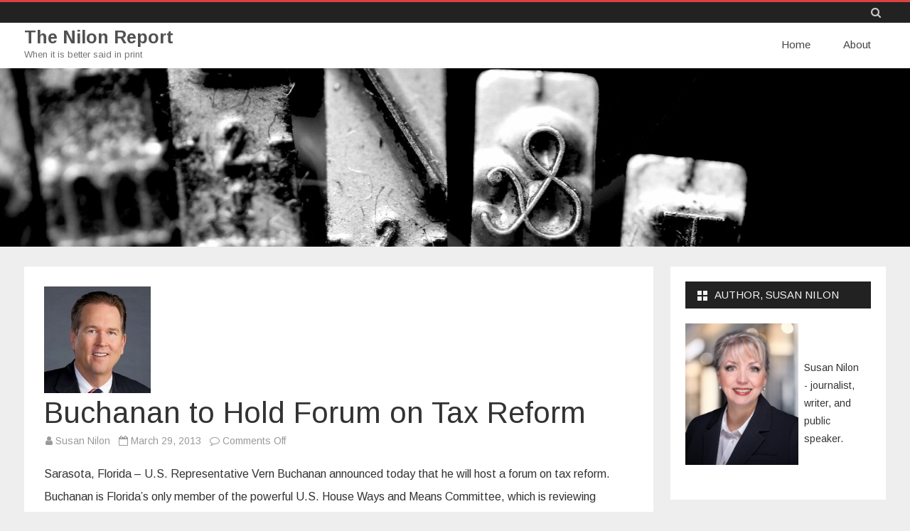

--- FILE ---
content_type: text/html; charset=UTF-8
request_url: https://thenilonreport.com/2013/03/buchanantoholdtaxreform/
body_size: 12727
content:
<!DOCTYPE html>
<html lang="en-US">
<head>
<meta charset="UTF-8" />
<meta name="viewport" content="width=device-width" />
<link rel="profile" href="http://gmpg.org/xfn/11" />
<link rel="pingback" href="https://thenilonreport.com/xmlrpc.php" />

<title>Buchanan to Hold Forum on Tax Reform &#8211; The Nilon Report</title>
<meta name='robots' content='max-image-preview:large' />
	<style>img:is([sizes="auto" i], [sizes^="auto," i]) { contain-intrinsic-size: 3000px 1500px }</style>
	<link rel='dns-prefetch' href='//fonts.googleapis.com' />
<link href='https://fonts.gstatic.com' crossorigin rel='preconnect' />
<link rel="alternate" type="application/rss+xml" title="The Nilon Report &raquo; Feed" href="https://thenilonreport.com/feed/" />
<link rel="alternate" type="application/rss+xml" title="The Nilon Report &raquo; Comments Feed" href="https://thenilonreport.com/comments/feed/" />
<script type="text/javascript">
/* <![CDATA[ */
window._wpemojiSettings = {"baseUrl":"https:\/\/s.w.org\/images\/core\/emoji\/16.0.1\/72x72\/","ext":".png","svgUrl":"https:\/\/s.w.org\/images\/core\/emoji\/16.0.1\/svg\/","svgExt":".svg","source":{"concatemoji":"https:\/\/thenilonreport.com\/wp-includes\/js\/wp-emoji-release.min.js?ver=6.8.2"}};
/*! This file is auto-generated */
!function(s,n){var o,i,e;function c(e){try{var t={supportTests:e,timestamp:(new Date).valueOf()};sessionStorage.setItem(o,JSON.stringify(t))}catch(e){}}function p(e,t,n){e.clearRect(0,0,e.canvas.width,e.canvas.height),e.fillText(t,0,0);var t=new Uint32Array(e.getImageData(0,0,e.canvas.width,e.canvas.height).data),a=(e.clearRect(0,0,e.canvas.width,e.canvas.height),e.fillText(n,0,0),new Uint32Array(e.getImageData(0,0,e.canvas.width,e.canvas.height).data));return t.every(function(e,t){return e===a[t]})}function u(e,t){e.clearRect(0,0,e.canvas.width,e.canvas.height),e.fillText(t,0,0);for(var n=e.getImageData(16,16,1,1),a=0;a<n.data.length;a++)if(0!==n.data[a])return!1;return!0}function f(e,t,n,a){switch(t){case"flag":return n(e,"\ud83c\udff3\ufe0f\u200d\u26a7\ufe0f","\ud83c\udff3\ufe0f\u200b\u26a7\ufe0f")?!1:!n(e,"\ud83c\udde8\ud83c\uddf6","\ud83c\udde8\u200b\ud83c\uddf6")&&!n(e,"\ud83c\udff4\udb40\udc67\udb40\udc62\udb40\udc65\udb40\udc6e\udb40\udc67\udb40\udc7f","\ud83c\udff4\u200b\udb40\udc67\u200b\udb40\udc62\u200b\udb40\udc65\u200b\udb40\udc6e\u200b\udb40\udc67\u200b\udb40\udc7f");case"emoji":return!a(e,"\ud83e\udedf")}return!1}function g(e,t,n,a){var r="undefined"!=typeof WorkerGlobalScope&&self instanceof WorkerGlobalScope?new OffscreenCanvas(300,150):s.createElement("canvas"),o=r.getContext("2d",{willReadFrequently:!0}),i=(o.textBaseline="top",o.font="600 32px Arial",{});return e.forEach(function(e){i[e]=t(o,e,n,a)}),i}function t(e){var t=s.createElement("script");t.src=e,t.defer=!0,s.head.appendChild(t)}"undefined"!=typeof Promise&&(o="wpEmojiSettingsSupports",i=["flag","emoji"],n.supports={everything:!0,everythingExceptFlag:!0},e=new Promise(function(e){s.addEventListener("DOMContentLoaded",e,{once:!0})}),new Promise(function(t){var n=function(){try{var e=JSON.parse(sessionStorage.getItem(o));if("object"==typeof e&&"number"==typeof e.timestamp&&(new Date).valueOf()<e.timestamp+604800&&"object"==typeof e.supportTests)return e.supportTests}catch(e){}return null}();if(!n){if("undefined"!=typeof Worker&&"undefined"!=typeof OffscreenCanvas&&"undefined"!=typeof URL&&URL.createObjectURL&&"undefined"!=typeof Blob)try{var e="postMessage("+g.toString()+"("+[JSON.stringify(i),f.toString(),p.toString(),u.toString()].join(",")+"));",a=new Blob([e],{type:"text/javascript"}),r=new Worker(URL.createObjectURL(a),{name:"wpTestEmojiSupports"});return void(r.onmessage=function(e){c(n=e.data),r.terminate(),t(n)})}catch(e){}c(n=g(i,f,p,u))}t(n)}).then(function(e){for(var t in e)n.supports[t]=e[t],n.supports.everything=n.supports.everything&&n.supports[t],"flag"!==t&&(n.supports.everythingExceptFlag=n.supports.everythingExceptFlag&&n.supports[t]);n.supports.everythingExceptFlag=n.supports.everythingExceptFlag&&!n.supports.flag,n.DOMReady=!1,n.readyCallback=function(){n.DOMReady=!0}}).then(function(){return e}).then(function(){var e;n.supports.everything||(n.readyCallback(),(e=n.source||{}).concatemoji?t(e.concatemoji):e.wpemoji&&e.twemoji&&(t(e.twemoji),t(e.wpemoji)))}))}((window,document),window._wpemojiSettings);
/* ]]> */
</script>
<style id='wp-emoji-styles-inline-css' type='text/css'>

	img.wp-smiley, img.emoji {
		display: inline !important;
		border: none !important;
		box-shadow: none !important;
		height: 1em !important;
		width: 1em !important;
		margin: 0 0.07em !important;
		vertical-align: -0.1em !important;
		background: none !important;
		padding: 0 !important;
	}
</style>
<link rel='stylesheet' id='wp-block-library-css' href='https://thenilonreport.com/wp-includes/css/dist/block-library/style.min.css?ver=6.8.2' type='text/css' media='all' />
<style id='wp-block-library-theme-inline-css' type='text/css'>
.wp-block-audio :where(figcaption){color:#555;font-size:13px;text-align:center}.is-dark-theme .wp-block-audio :where(figcaption){color:#ffffffa6}.wp-block-audio{margin:0 0 1em}.wp-block-code{border:1px solid #ccc;border-radius:4px;font-family:Menlo,Consolas,monaco,monospace;padding:.8em 1em}.wp-block-embed :where(figcaption){color:#555;font-size:13px;text-align:center}.is-dark-theme .wp-block-embed :where(figcaption){color:#ffffffa6}.wp-block-embed{margin:0 0 1em}.blocks-gallery-caption{color:#555;font-size:13px;text-align:center}.is-dark-theme .blocks-gallery-caption{color:#ffffffa6}:root :where(.wp-block-image figcaption){color:#555;font-size:13px;text-align:center}.is-dark-theme :root :where(.wp-block-image figcaption){color:#ffffffa6}.wp-block-image{margin:0 0 1em}.wp-block-pullquote{border-bottom:4px solid;border-top:4px solid;color:currentColor;margin-bottom:1.75em}.wp-block-pullquote cite,.wp-block-pullquote footer,.wp-block-pullquote__citation{color:currentColor;font-size:.8125em;font-style:normal;text-transform:uppercase}.wp-block-quote{border-left:.25em solid;margin:0 0 1.75em;padding-left:1em}.wp-block-quote cite,.wp-block-quote footer{color:currentColor;font-size:.8125em;font-style:normal;position:relative}.wp-block-quote:where(.has-text-align-right){border-left:none;border-right:.25em solid;padding-left:0;padding-right:1em}.wp-block-quote:where(.has-text-align-center){border:none;padding-left:0}.wp-block-quote.is-large,.wp-block-quote.is-style-large,.wp-block-quote:where(.is-style-plain){border:none}.wp-block-search .wp-block-search__label{font-weight:700}.wp-block-search__button{border:1px solid #ccc;padding:.375em .625em}:where(.wp-block-group.has-background){padding:1.25em 2.375em}.wp-block-separator.has-css-opacity{opacity:.4}.wp-block-separator{border:none;border-bottom:2px solid;margin-left:auto;margin-right:auto}.wp-block-separator.has-alpha-channel-opacity{opacity:1}.wp-block-separator:not(.is-style-wide):not(.is-style-dots){width:100px}.wp-block-separator.has-background:not(.is-style-dots){border-bottom:none;height:1px}.wp-block-separator.has-background:not(.is-style-wide):not(.is-style-dots){height:2px}.wp-block-table{margin:0 0 1em}.wp-block-table td,.wp-block-table th{word-break:normal}.wp-block-table :where(figcaption){color:#555;font-size:13px;text-align:center}.is-dark-theme .wp-block-table :where(figcaption){color:#ffffffa6}.wp-block-video :where(figcaption){color:#555;font-size:13px;text-align:center}.is-dark-theme .wp-block-video :where(figcaption){color:#ffffffa6}.wp-block-video{margin:0 0 1em}:root :where(.wp-block-template-part.has-background){margin-bottom:0;margin-top:0;padding:1.25em 2.375em}
</style>
<style id='classic-theme-styles-inline-css' type='text/css'>
/*! This file is auto-generated */
.wp-block-button__link{color:#fff;background-color:#32373c;border-radius:9999px;box-shadow:none;text-decoration:none;padding:calc(.667em + 2px) calc(1.333em + 2px);font-size:1.125em}.wp-block-file__button{background:#32373c;color:#fff;text-decoration:none}
</style>
<style id='global-styles-inline-css' type='text/css'>
:root{--wp--preset--aspect-ratio--square: 1;--wp--preset--aspect-ratio--4-3: 4/3;--wp--preset--aspect-ratio--3-4: 3/4;--wp--preset--aspect-ratio--3-2: 3/2;--wp--preset--aspect-ratio--2-3: 2/3;--wp--preset--aspect-ratio--16-9: 16/9;--wp--preset--aspect-ratio--9-16: 9/16;--wp--preset--color--black: #000000;--wp--preset--color--cyan-bluish-gray: #abb8c3;--wp--preset--color--white: #fff;--wp--preset--color--pale-pink: #f78da7;--wp--preset--color--vivid-red: #cf2e2e;--wp--preset--color--luminous-vivid-orange: #ff6900;--wp--preset--color--luminous-vivid-amber: #fcb900;--wp--preset--color--light-green-cyan: #7bdcb5;--wp--preset--color--vivid-green-cyan: #00d084;--wp--preset--color--pale-cyan-blue: #8ed1fc;--wp--preset--color--vivid-cyan-blue: #0693e3;--wp--preset--color--vivid-purple: #9b51e0;--wp--preset--color--theme-color: #DD4040;--wp--preset--color--dark-gray: #333;--wp--preset--color--medium-gray: #999;--wp--preset--color--light-gray: #f2f2f2;--wp--preset--gradient--vivid-cyan-blue-to-vivid-purple: linear-gradient(135deg,rgba(6,147,227,1) 0%,rgb(155,81,224) 100%);--wp--preset--gradient--light-green-cyan-to-vivid-green-cyan: linear-gradient(135deg,rgb(122,220,180) 0%,rgb(0,208,130) 100%);--wp--preset--gradient--luminous-vivid-amber-to-luminous-vivid-orange: linear-gradient(135deg,rgba(252,185,0,1) 0%,rgba(255,105,0,1) 100%);--wp--preset--gradient--luminous-vivid-orange-to-vivid-red: linear-gradient(135deg,rgba(255,105,0,1) 0%,rgb(207,46,46) 100%);--wp--preset--gradient--very-light-gray-to-cyan-bluish-gray: linear-gradient(135deg,rgb(238,238,238) 0%,rgb(169,184,195) 100%);--wp--preset--gradient--cool-to-warm-spectrum: linear-gradient(135deg,rgb(74,234,220) 0%,rgb(151,120,209) 20%,rgb(207,42,186) 40%,rgb(238,44,130) 60%,rgb(251,105,98) 80%,rgb(254,248,76) 100%);--wp--preset--gradient--blush-light-purple: linear-gradient(135deg,rgb(255,206,236) 0%,rgb(152,150,240) 100%);--wp--preset--gradient--blush-bordeaux: linear-gradient(135deg,rgb(254,205,165) 0%,rgb(254,45,45) 50%,rgb(107,0,62) 100%);--wp--preset--gradient--luminous-dusk: linear-gradient(135deg,rgb(255,203,112) 0%,rgb(199,81,192) 50%,rgb(65,88,208) 100%);--wp--preset--gradient--pale-ocean: linear-gradient(135deg,rgb(255,245,203) 0%,rgb(182,227,212) 50%,rgb(51,167,181) 100%);--wp--preset--gradient--electric-grass: linear-gradient(135deg,rgb(202,248,128) 0%,rgb(113,206,126) 100%);--wp--preset--gradient--midnight: linear-gradient(135deg,rgb(2,3,129) 0%,rgb(40,116,252) 100%);--wp--preset--font-size--small: 12px;--wp--preset--font-size--medium: 20px;--wp--preset--font-size--large: 20px;--wp--preset--font-size--x-large: 42px;--wp--preset--font-size--normal: 16px;--wp--preset--font-size--huge: 24px;--wp--preset--spacing--20: 0.44rem;--wp--preset--spacing--30: 0.67rem;--wp--preset--spacing--40: 1rem;--wp--preset--spacing--50: 1.5rem;--wp--preset--spacing--60: 2.25rem;--wp--preset--spacing--70: 3.38rem;--wp--preset--spacing--80: 5.06rem;--wp--preset--shadow--natural: 6px 6px 9px rgba(0, 0, 0, 0.2);--wp--preset--shadow--deep: 12px 12px 50px rgba(0, 0, 0, 0.4);--wp--preset--shadow--sharp: 6px 6px 0px rgba(0, 0, 0, 0.2);--wp--preset--shadow--outlined: 6px 6px 0px -3px rgba(255, 255, 255, 1), 6px 6px rgba(0, 0, 0, 1);--wp--preset--shadow--crisp: 6px 6px 0px rgba(0, 0, 0, 1);}:where(.is-layout-flex){gap: 0.5em;}:where(.is-layout-grid){gap: 0.5em;}body .is-layout-flex{display: flex;}.is-layout-flex{flex-wrap: wrap;align-items: center;}.is-layout-flex > :is(*, div){margin: 0;}body .is-layout-grid{display: grid;}.is-layout-grid > :is(*, div){margin: 0;}:where(.wp-block-columns.is-layout-flex){gap: 2em;}:where(.wp-block-columns.is-layout-grid){gap: 2em;}:where(.wp-block-post-template.is-layout-flex){gap: 1.25em;}:where(.wp-block-post-template.is-layout-grid){gap: 1.25em;}.has-black-color{color: var(--wp--preset--color--black) !important;}.has-cyan-bluish-gray-color{color: var(--wp--preset--color--cyan-bluish-gray) !important;}.has-white-color{color: var(--wp--preset--color--white) !important;}.has-pale-pink-color{color: var(--wp--preset--color--pale-pink) !important;}.has-vivid-red-color{color: var(--wp--preset--color--vivid-red) !important;}.has-luminous-vivid-orange-color{color: var(--wp--preset--color--luminous-vivid-orange) !important;}.has-luminous-vivid-amber-color{color: var(--wp--preset--color--luminous-vivid-amber) !important;}.has-light-green-cyan-color{color: var(--wp--preset--color--light-green-cyan) !important;}.has-vivid-green-cyan-color{color: var(--wp--preset--color--vivid-green-cyan) !important;}.has-pale-cyan-blue-color{color: var(--wp--preset--color--pale-cyan-blue) !important;}.has-vivid-cyan-blue-color{color: var(--wp--preset--color--vivid-cyan-blue) !important;}.has-vivid-purple-color{color: var(--wp--preset--color--vivid-purple) !important;}.has-black-background-color{background-color: var(--wp--preset--color--black) !important;}.has-cyan-bluish-gray-background-color{background-color: var(--wp--preset--color--cyan-bluish-gray) !important;}.has-white-background-color{background-color: var(--wp--preset--color--white) !important;}.has-pale-pink-background-color{background-color: var(--wp--preset--color--pale-pink) !important;}.has-vivid-red-background-color{background-color: var(--wp--preset--color--vivid-red) !important;}.has-luminous-vivid-orange-background-color{background-color: var(--wp--preset--color--luminous-vivid-orange) !important;}.has-luminous-vivid-amber-background-color{background-color: var(--wp--preset--color--luminous-vivid-amber) !important;}.has-light-green-cyan-background-color{background-color: var(--wp--preset--color--light-green-cyan) !important;}.has-vivid-green-cyan-background-color{background-color: var(--wp--preset--color--vivid-green-cyan) !important;}.has-pale-cyan-blue-background-color{background-color: var(--wp--preset--color--pale-cyan-blue) !important;}.has-vivid-cyan-blue-background-color{background-color: var(--wp--preset--color--vivid-cyan-blue) !important;}.has-vivid-purple-background-color{background-color: var(--wp--preset--color--vivid-purple) !important;}.has-black-border-color{border-color: var(--wp--preset--color--black) !important;}.has-cyan-bluish-gray-border-color{border-color: var(--wp--preset--color--cyan-bluish-gray) !important;}.has-white-border-color{border-color: var(--wp--preset--color--white) !important;}.has-pale-pink-border-color{border-color: var(--wp--preset--color--pale-pink) !important;}.has-vivid-red-border-color{border-color: var(--wp--preset--color--vivid-red) !important;}.has-luminous-vivid-orange-border-color{border-color: var(--wp--preset--color--luminous-vivid-orange) !important;}.has-luminous-vivid-amber-border-color{border-color: var(--wp--preset--color--luminous-vivid-amber) !important;}.has-light-green-cyan-border-color{border-color: var(--wp--preset--color--light-green-cyan) !important;}.has-vivid-green-cyan-border-color{border-color: var(--wp--preset--color--vivid-green-cyan) !important;}.has-pale-cyan-blue-border-color{border-color: var(--wp--preset--color--pale-cyan-blue) !important;}.has-vivid-cyan-blue-border-color{border-color: var(--wp--preset--color--vivid-cyan-blue) !important;}.has-vivid-purple-border-color{border-color: var(--wp--preset--color--vivid-purple) !important;}.has-vivid-cyan-blue-to-vivid-purple-gradient-background{background: var(--wp--preset--gradient--vivid-cyan-blue-to-vivid-purple) !important;}.has-light-green-cyan-to-vivid-green-cyan-gradient-background{background: var(--wp--preset--gradient--light-green-cyan-to-vivid-green-cyan) !important;}.has-luminous-vivid-amber-to-luminous-vivid-orange-gradient-background{background: var(--wp--preset--gradient--luminous-vivid-amber-to-luminous-vivid-orange) !important;}.has-luminous-vivid-orange-to-vivid-red-gradient-background{background: var(--wp--preset--gradient--luminous-vivid-orange-to-vivid-red) !important;}.has-very-light-gray-to-cyan-bluish-gray-gradient-background{background: var(--wp--preset--gradient--very-light-gray-to-cyan-bluish-gray) !important;}.has-cool-to-warm-spectrum-gradient-background{background: var(--wp--preset--gradient--cool-to-warm-spectrum) !important;}.has-blush-light-purple-gradient-background{background: var(--wp--preset--gradient--blush-light-purple) !important;}.has-blush-bordeaux-gradient-background{background: var(--wp--preset--gradient--blush-bordeaux) !important;}.has-luminous-dusk-gradient-background{background: var(--wp--preset--gradient--luminous-dusk) !important;}.has-pale-ocean-gradient-background{background: var(--wp--preset--gradient--pale-ocean) !important;}.has-electric-grass-gradient-background{background: var(--wp--preset--gradient--electric-grass) !important;}.has-midnight-gradient-background{background: var(--wp--preset--gradient--midnight) !important;}.has-small-font-size{font-size: var(--wp--preset--font-size--small) !important;}.has-medium-font-size{font-size: var(--wp--preset--font-size--medium) !important;}.has-large-font-size{font-size: var(--wp--preset--font-size--large) !important;}.has-x-large-font-size{font-size: var(--wp--preset--font-size--x-large) !important;}
:where(.wp-block-post-template.is-layout-flex){gap: 1.25em;}:where(.wp-block-post-template.is-layout-grid){gap: 1.25em;}
:where(.wp-block-columns.is-layout-flex){gap: 2em;}:where(.wp-block-columns.is-layout-grid){gap: 2em;}
:root :where(.wp-block-pullquote){font-size: 1.5em;line-height: 1.6;}
</style>
<link rel='stylesheet' id='salinger-fonts-css' href='https://fonts.googleapis.com/css?family=Arimo:400italic,700italic,400,700&#038;subset=latin,latin-ext' type='text/css' media='all' />
<link rel='stylesheet' id='salinger-style-css' href='https://thenilonreport.com/wp-content/themes/salinger/style.css?ver=1.1.3' type='text/css' media='all' />
<style id='salinger-style-inline-css' type='text/css'>
body.custom-font-enabled {font-family: 'Arimo', Arial, Verdana;}
	      
	.site-header,
	.main-navigation .sub-menu{
		border-top-color:#DD4040;
	}
	.top-bar {
		background-color:#222222;
		color:#cacaca;
	}
	.top-bar a,
	.top-bar .fa-search{
		color: #cacaca;
	}
	a,
	a:hover,
	a:focus,
	.main-navigation .current-menu-item > a,
	.main-navigation li a:hover,
	.site-header h1 a:hover,
	.social-icon-wrapper a:hover,
	.sub-title a:hover,
	.entry-title a:hover,
	.entry-meta a:hover,
	.site-content .nav-single a:hover,
	.comment-content a:visited,
	.comments-area article header a:hover,
	a.comment-reply-link:hover,
	a.comment-edit-link:hover,
	.widget-area .widget a:hover,
	footer[role='contentinfo'] a:hover {
		color: #DD4040;
	}
	button,
	input[type='submit'],
	input[type='button'],
	input[type='reset'],
	.bypostauthor cite span,
	.wrapper-widget-area-footer .widget-title:after,
	.ir-arriba:hover,
	.currenttext,
	.paginacion a:hover,
	.sticky-excerpt-label,
	.read-more-link:hover  {
		background-color:#DD4040;
		color:#ffffff;
	}
	#wp-calendar a{
		font-weight:bold; color: #DD4040;
	}
	.widget .widget-title-tab a.rsswidget{
		color:#ffffff;
	}
	.page-numbers.current,
	.page-numbers:not(.dots):hover,
	.widget-area .widget a.tag-cloud-link:hover,
	.wrapper-widget-area-footer .tag-cloud-link:hover{
		background-color: #DD4040;
		color: #ffffff !important;
	}
	/* Gutenberg */
	.has-theme-color-color,
	.has-salinger-theme-color-color,
	a.has-theme-color-color:hover,
	a.has-salinger-theme-color-color:hover {
		color: #DD4040;
	}
	.has-theme-color-background-color,
	.has-salinger-theme-color-background-color {
		background-color: #DD4040;
	}
</style>
<link rel='stylesheet' id='salinger-block-style-css' href='https://thenilonreport.com/wp-content/themes/salinger/css/blocks.css?ver=1.1.3' type='text/css' media='all' />
<!--[if lt IE 9]>
<link rel='stylesheet' id='salinger-ie-css' href='https://thenilonreport.com/wp-content/themes/salinger/css/ie.css?ver=20121010' type='text/css' media='all' />
<![endif]-->
<link rel='stylesheet' id='dashicons-css' href='https://thenilonreport.com/wp-includes/css/dashicons.min.css?ver=6.8.2' type='text/css' media='all' />
<link rel='stylesheet' id='font-awesome-css' href='https://thenilonreport.com/wp-content/themes/salinger/css/font-awesome-4.7.0/css/font-awesome.min.css?ver=6.8.2' type='text/css' media='all' />
<script type="text/javascript" src="https://thenilonreport.com/wp-includes/js/jquery/jquery.min.js?ver=3.7.1" id="jquery-core-js"></script>
<script type="text/javascript" src="https://thenilonreport.com/wp-includes/js/jquery/jquery-migrate.min.js?ver=3.4.1" id="jquery-migrate-js"></script>
<link rel="https://api.w.org/" href="https://thenilonreport.com/wp-json/" /><link rel="alternate" title="JSON" type="application/json" href="https://thenilonreport.com/wp-json/wp/v2/posts/542" /><link rel="EditURI" type="application/rsd+xml" title="RSD" href="https://thenilonreport.com/xmlrpc.php?rsd" />
<meta name="generator" content="WordPress 6.8.2" />
<link rel="canonical" href="https://thenilonreport.com/2013/03/buchanantoholdtaxreform/" />
<link rel='shortlink' href='https://thenilonreport.com/?p=542' />
<link rel="alternate" title="oEmbed (JSON)" type="application/json+oembed" href="https://thenilonreport.com/wp-json/oembed/1.0/embed?url=https%3A%2F%2Fthenilonreport.com%2F2013%2F03%2Fbuchanantoholdtaxreform%2F" />
<link rel="alternate" title="oEmbed (XML)" type="text/xml+oembed" href="https://thenilonreport.com/wp-json/oembed/1.0/embed?url=https%3A%2F%2Fthenilonreport.com%2F2013%2F03%2Fbuchanantoholdtaxreform%2F&#038;format=xml" />
        <style>
        .getty.aligncenter {
            text-align: center;
        }
        .getty.alignleft {
            float: none;
            margin-right: 0;
        }
        .getty.alignleft > div {
            float: left;
            margin-right: 5px;
        }
        .getty.alignright {
            float: none;
            margin-left: 0;
        }
        .getty.alignright > div {
            float: right;
            margin-left: 5px;
        }
        </style>
        	<style type="text/css" id="salinger-header-css">
		.site-header h1 a,
	.site-header h2 {
		color: #000000;
	}
		</style>
	<link rel="icon" href="https://thenilonreport.com/wp-content/uploads/2015/08/cropped-cropped-382150_475164352530342_1177217917_n-32x32.png" sizes="32x32" />
<link rel="icon" href="https://thenilonreport.com/wp-content/uploads/2015/08/cropped-cropped-382150_475164352530342_1177217917_n-192x192.png" sizes="192x192" />
<link rel="apple-touch-icon" href="https://thenilonreport.com/wp-content/uploads/2015/08/cropped-cropped-382150_475164352530342_1177217917_n-180x180.png" />
<meta name="msapplication-TileImage" content="https://thenilonreport.com/wp-content/uploads/2015/08/cropped-cropped-382150_475164352530342_1177217917_n-270x270.png" />
</head>

<body class="wp-singular post-template-default single single-post postid-542 single-format-standard wp-embed-responsive wp-theme-salinger custom-font-enabled has-header-image">

<div id="page" class="hfeed site">
	
	<header id="masthead" class="site-header" role="banner">
		<div class="top-bar">
	<div class="inner-wrap">
		<div class="top-bar-inner-wrap">
			
			<div class="boton-menu-movil">
				<i class="fa fa-align-justify"></i>			</div>

			
			<div class="toggle-search"><i class="fa fa-search"></i></div>

			<div class="top-bar-right">
				<div class="social-icon-wrapper">
									</div><!-- .social-icon-wrapper -->
			</div><!-- .top-bar-right -->

			<div class="wrapper-search-top-bar">
				<div class="search-top-bar">
					<form method="get" id="searchform-toggle" action="https://thenilonreport.com/">
	<label for="s" class="assistive-text">Search</label>
	<input type="search" class="txt-search" name="s" id="s"  placeholder="Search..." />
	<input type="submit" name="submit" id="btn-search" value="Search" />
</form>

				</div>
			</div>

		</div><!-- .top-bar-inner-wrap -->
	</div><!-- .inner-wrap -->
</div><!-- .top-bar -->
			<div style="position:relative">
				<div id="menu-movil">
	<div class="search-form-movil">
		<form method="get" id="searchform-movil" action="https://thenilonreport.com/">
			<label for="s" class="assistive-text">Search</label>
			<input type="search" class="txt-search-movil" placeholder="Search..." name="s" id="sm" />
			<input type="submit" name="submit" id="btn-search-movil" value="Search" />
		</form>
	</div><!-- search-form-movil -->

	<div class="menu-movil-enlaces">
		<div class="menu-main-menu-container"><ul id="menu-main-menu" class="nav-menu"><li id="menu-item-870" class="menu-item menu-item-type-custom menu-item-object-custom menu-item-home menu-item-870"><a href="https://thenilonreport.com/">Home</a></li>
<li id="menu-item-871" class="menu-item menu-item-type-post_type menu-item-object-page menu-item-871"><a href="https://thenilonreport.com/about/">About</a></li>
</ul></div>	</div>
</div><!-- #menu-movil -->
			</div>
					<div class="inner-wrap">
			<div class="header-inner-wrap">
				<div class="site-branding-wrapper">
											<p class="site-title"><a href="https://thenilonreport.com/" title="The Nilon Report" rel="home">The Nilon Report</a></p>

						<p class="site-description">When it is better said in print</p>
										</div><!-- .site-branding-wrapper -->

				<div class="main-navigation-wrapper">
					<nav id="site-navigation" class="main-navigation" role="navigation">
					<a class="assistive-text" href="#content" title="Skip to content">Skip to content</a>
					<div class="menu-main-menu-container"><ul id="menu-main-menu-1" class="nav-menu"><li class="menu-item menu-item-type-custom menu-item-object-custom menu-item-home menu-item-870"><a href="https://thenilonreport.com/">Home</a></li>
<li class="menu-item menu-item-type-post_type menu-item-object-page menu-item-871"><a href="https://thenilonreport.com/about/">About</a></li>
</ul></div>					</nav><!-- #site-navigation -->
				</div><!-- .main-navigation-wrapper -->

			</div><!-- header-inner-wrap -->
		</div><!-- .inner-wrap -->

					<div class="header-image-wrapper">
				<img src="https://thenilonreport.com/wp-content/uploads/2019/07/cropped-qtq80-NKn8mI-2.jpeg" class="header-image" width="1966" height="386" alt="The Nilon Report" />
			</div><!-- .header-image-wrapper -->
				</header><!-- #masthead -->

	
	<div id="main">
		<div class="inner-wrap">
			<div class="content-sidebar-inner-wrap">

	<div id="primary" class="site-content">
		<div id="content" role="main">
			
<article id="post-542" class="post-542 post type-post status-publish format-standard has-post-thumbnail hentry category-lifestyle-homepage category-politics category-sarasota category-wsrq-radio tag-cato-institute tag-fair-tax-book tag-florida tag-national-federation-of-independent-business tag-neal-boortz tag-sarasota-florida tag-united-states tag-vern-buchanan">
	<img width="150" height="150" src="https://thenilonreport.com/wp-content/uploads/2013/06/rep-vern-buchanan-r-fl-150x150.jpg" class="attachment-full size-full wp-post-image" alt="" decoding="async" />
	<header class="entry-header">
		<h1 class="entry-title">Buchanan to Hold Forum on Tax Reform</h1>
		<div class='entry-info'>
			<span class="author-in-full-posts"><i class="fa fa-user"></i> <span class='author vcard'><a class='fn' rel='author' href='https://thenilonreport.com/author/snilon12/'>Susan Nilon</a></span></span>
			<span class="date-in-full-posts">
				&nbsp;&nbsp;<i class="fa fa-calendar-o"></i> <time class='entry-date published' datetime='2013-03-29T18:10:58-04:00'>March 29, 2013</time> <time class='updated' style='display:none;' datetime='2014-11-17T19:37:49-05:00'>November 17, 2014</time>			</span>
			<span class="comments-in-full-posts">
				&nbsp;&nbsp;<i class="fa fa-comment-o"></i> <span>Comments Off<span class="screen-reader-text"> on Buchanan to Hold Forum on Tax Reform</span></span>			</span>
		</div><!-- .entry-info -->

	</header><!-- .entry-header -->

	
	<div class="entry-content">
		<p>Sarasota, Florida – U.S. Representative Vern Buchanan announced today that he will host a forum on tax reform.  Buchanan is Florida’s only member of the powerful U.S. House Ways and Means Committee, which is reviewing current federal income tax law and chairman of the small business working group.</p>
<p>“The current tax code punishes everyone from families to employers trying to compete in the global marketplace,” said Buchanan.  “I am working in Congress to fix our broken tax code.  My goal is a simpler, fairer, pro-growth tax code that helps get Americans back to work.”</p>
<p>Buchanan noted that various proposals have been put forth for tax reform in the United States, including a flat tax, a sales tax or keeping the present code with some simplification or modification in the tax structure.</p>
<p>The panel for the forum includes:</p>
<ul>
<li>Neal Boortz is a former nationally syndicated radio talk show host who co-wrote the Fair Tax Book with former Congressman John Linder.  The book calls for the replacement of the income tax with a consumption tax.</li>
<li>Dan Mitchell is a senior fellow with the Cato Institute, which is a public policy research organization dedicated to the principals of individual liberty, limited government, free markets, and peace.  Mitchell is an expert on tax reform and a strong advocate of a flat tax.</li>
<li>National Federation of Independent Business (NFIB)/Florida Chairman Jerry Pierce.    The NFIB is is the leading small business association representing small and independent businesses.  The NFIB supports modifications to provide tax relief and certainty to small businesses.</li>
<li>Susan Nilon is the general manager of WSRQ radio, a radio show host and writer who advocates a progressive tax that taxes wealthy individuals at a higher rate than low income individuals.</li>
</ul>
<p>The forum will be moderated by WWSB/ABC 7 news anchor John McQuiston.</p>
<p>The event will be held at 11:00 a.m. on Friday, March 29, 2013 at New College of Florida’s Mildred Sainer Pavilion, 5313 Bay Shore Rd, Sarasota, FL 34243.  The event is free and open to the public.  Please call 941.951.6643 or<a href="https://docs.google.com/forms/d/1kFrytaYvAnR1251Zk0v3LE9RCwEBBbeY_Qo4UZ0Z9KY/viewform?pli=1">click here</a> to rsvp.</p>
<p><a href="https://thenilonreport.com/wp-content/uploads/2013/06/dan-mitchell-cato-150x150.jpg"><img decoding="async" class="alignleft size-full wp-image-543" alt="Dan-Mitchell-CATO-150x150" src="https://thenilonreport.com/wp-content/uploads/2013/06/dan-mitchell-cato-150x150.jpg" width="150" height="150" /></a> <a href="https://thenilonreport.com/wp-content/uploads/2013/06/jerry-pierce-150x150.jpg"><img decoding="async" class="alignleft size-full wp-image-544" alt="Jerry-Pierce-150x150" src="https://thenilonreport.com/wp-content/uploads/2013/06/jerry-pierce-150x150.jpg" width="150" height="150" /></a> <a href="https://thenilonreport.com/wp-content/uploads/2013/06/neal-boortz-150x150.jpg"><img loading="lazy" decoding="async" class="alignleft size-full wp-image-545" alt="neal-boortz-150x150" src="https://thenilonreport.com/wp-content/uploads/2013/06/neal-boortz-150x150.jpg" width="150" height="150" /></a> <a href="https://thenilonreport.com/wp-content/uploads/2013/06/nilon.jpg"><img loading="lazy" decoding="async" class="alignleft size-full wp-image-546" alt="nilon" src="https://thenilonreport.com/wp-content/uploads/2013/06/nilon.jpg" width="150" height="150" /></a> <a href="https://thenilonreport.com/wp-content/uploads/2013/06/rep-vern-buchanan-r-fl-150x150.jpg"><img loading="lazy" decoding="async" class="alignleft size-full wp-image-547" alt="rep-vern-buchanan-r-fl-150x150" src="https://thenilonreport.com/wp-content/uploads/2013/06/rep-vern-buchanan-r-fl-150x150.jpg" width="150" height="150" /></a></p>
<h6 class="zemanta-related-title" style="font-size:1em;"></h6>
<h6 class="zemanta-related-title" style="font-size:1em;"></h6>
<h6 class="zemanta-related-title" style="font-size:1em;"></h6>
<h6 class="zemanta-related-title" style="font-size:1em;"></h6>
<h6 class="zemanta-related-title" style="font-size:1em;">Related articles</h6>
<ul class="zemanta-article-ul">
<li class="zemanta-article-ul-li"><a href="http://smd12364.newsvine.com/_news/2013/06/14/18957018-how-right-wing-ideology-has-suckered-millions-of-americans-into-hating-their-own-government" target="_blank">How Right-Wing Ideology Has Suckered Millions of Americans into Hating Their Own Government</a> (smd12364.newsvine.com)</li>
<li class="zemanta-article-ul-li"><a href="http://www.tampabay.com/blogs/the-buzz-florida-politics/content/ouch-keith-fitzgeralds-sister-endorses-vern-buchanan" target="_blank">Ouch: Keith Fitzgerald&#8217;s sister endorses Vern Buchanan</a> (tampabay.com)</li>
<li class="zemanta-article-ul-li"><a href="http://www.tampabay.com/blogs/the-buzz-florida-politics/content/another-controversial-vern-buchanan-deal-one-involving-habitat-humanity" target="_blank">Another controversial Vern Buchanan deal: This one involving Habitat for Humanity</a> (tampabay.com)</li>
</ul>
	</div><!-- .entry-content -->
			<div class="after-entry-content-widget-area">
			<div id="archives-2" class="widget widget_archive"><p class="widget-title">Archives</p>
			<ul>
					<li><a href='https://thenilonreport.com/2022/03/'>March 2022</a></li>
	<li><a href='https://thenilonreport.com/2018/10/'>October 2018</a></li>
	<li><a href='https://thenilonreport.com/2018/04/'>April 2018</a></li>
	<li><a href='https://thenilonreport.com/2018/02/'>February 2018</a></li>
	<li><a href='https://thenilonreport.com/2017/07/'>July 2017</a></li>
	<li><a href='https://thenilonreport.com/2017/02/'>February 2017</a></li>
	<li><a href='https://thenilonreport.com/2016/11/'>November 2016</a></li>
	<li><a href='https://thenilonreport.com/2016/10/'>October 2016</a></li>
	<li><a href='https://thenilonreport.com/2016/09/'>September 2016</a></li>
	<li><a href='https://thenilonreport.com/2016/07/'>July 2016</a></li>
	<li><a href='https://thenilonreport.com/2016/05/'>May 2016</a></li>
	<li><a href='https://thenilonreport.com/2016/04/'>April 2016</a></li>
	<li><a href='https://thenilonreport.com/2016/01/'>January 2016</a></li>
	<li><a href='https://thenilonreport.com/2015/12/'>December 2015</a></li>
	<li><a href='https://thenilonreport.com/2015/11/'>November 2015</a></li>
	<li><a href='https://thenilonreport.com/2015/10/'>October 2015</a></li>
	<li><a href='https://thenilonreport.com/2015/08/'>August 2015</a></li>
	<li><a href='https://thenilonreport.com/2015/06/'>June 2015</a></li>
	<li><a href='https://thenilonreport.com/2015/05/'>May 2015</a></li>
	<li><a href='https://thenilonreport.com/2015/04/'>April 2015</a></li>
	<li><a href='https://thenilonreport.com/2015/03/'>March 2015</a></li>
	<li><a href='https://thenilonreport.com/2015/02/'>February 2015</a></li>
	<li><a href='https://thenilonreport.com/2015/01/'>January 2015</a></li>
	<li><a href='https://thenilonreport.com/2014/12/'>December 2014</a></li>
	<li><a href='https://thenilonreport.com/2014/11/'>November 2014</a></li>
	<li><a href='https://thenilonreport.com/2014/10/'>October 2014</a></li>
	<li><a href='https://thenilonreport.com/2014/09/'>September 2014</a></li>
	<li><a href='https://thenilonreport.com/2014/08/'>August 2014</a></li>
	<li><a href='https://thenilonreport.com/2014/07/'>July 2014</a></li>
	<li><a href='https://thenilonreport.com/2014/06/'>June 2014</a></li>
	<li><a href='https://thenilonreport.com/2014/05/'>May 2014</a></li>
	<li><a href='https://thenilonreport.com/2014/04/'>April 2014</a></li>
	<li><a href='https://thenilonreport.com/2014/03/'>March 2014</a></li>
	<li><a href='https://thenilonreport.com/2014/02/'>February 2014</a></li>
	<li><a href='https://thenilonreport.com/2014/01/'>January 2014</a></li>
	<li><a href='https://thenilonreport.com/2013/12/'>December 2013</a></li>
	<li><a href='https://thenilonreport.com/2013/11/'>November 2013</a></li>
	<li><a href='https://thenilonreport.com/2013/10/'>October 2013</a></li>
	<li><a href='https://thenilonreport.com/2013/09/'>September 2013</a></li>
	<li><a href='https://thenilonreport.com/2013/08/'>August 2013</a></li>
	<li><a href='https://thenilonreport.com/2013/03/'>March 2013</a></li>
	<li><a href='https://thenilonreport.com/2012/09/'>September 2012</a></li>
	<li><a href='https://thenilonreport.com/2012/08/'>August 2012</a></li>
	<li><a href='https://thenilonreport.com/2011/07/'>July 2011</a></li>
	<li><a href='https://thenilonreport.com/2010/12/'>December 2010</a></li>
	<li><a href='https://thenilonreport.com/2010/11/'>November 2010</a></li>
	<li><a href='https://thenilonreport.com/2010/10/'>October 2010</a></li>
	<li><a href='https://thenilonreport.com/2010/09/'>September 2010</a></li>
	<li><a href='https://thenilonreport.com/2010/08/'>August 2010</a></li>
	<li><a href='https://thenilonreport.com/2010/07/'>July 2010</a></li>
	<li><a href='https://thenilonreport.com/2010/06/'>June 2010</a></li>
	<li><a href='https://thenilonreport.com/2010/05/'>May 2010</a></li>
	<li><a href='https://thenilonreport.com/2010/04/'>April 2010</a></li>
	<li><a href='https://thenilonreport.com/2010/03/'>March 2010</a></li>
	<li><a href='https://thenilonreport.com/2010/02/'>February 2010</a></li>
	<li><a href='https://thenilonreport.com/2010/01/'>January 2010</a></li>
	<li><a href='https://thenilonreport.com/2009/12/'>December 2009</a></li>
	<li><a href='https://thenilonreport.com/2009/11/'>November 2009</a></li>
	<li><a href='https://thenilonreport.com/2009/10/'>October 2009</a></li>
	<li><a href='https://thenilonreport.com/2009/09/'>September 2009</a></li>
	<li><a href='https://thenilonreport.com/2009/08/'>August 2009</a></li>
	<li><a href='https://thenilonreport.com/2009/07/'>July 2009</a></li>
	<li><a href='https://thenilonreport.com/2009/06/'>June 2009</a></li>
	<li><a href='https://thenilonreport.com/2009/05/'>May 2009</a></li>
	<li><a href='https://thenilonreport.com/2009/04/'>April 2009</a></li>
	<li><a href='https://thenilonreport.com/2009/03/'>March 2009</a></li>
	<li><a href='https://thenilonreport.com/2009/02/'>February 2009</a></li>
	<li><a href='https://thenilonreport.com/2009/01/'>January 2009</a></li>
	<li><a href='https://thenilonreport.com/2008/12/'>December 2008</a></li>
	<li><a href='https://thenilonreport.com/2008/11/'>November 2008</a></li>
	<li><a href='https://thenilonreport.com/2008/10/'>October 2008</a></li>
			</ul>

			</div>		</div>
		
	<footer class="entry-meta">
		<div class="entry-taxonomies-single">
			<span class="entry-meta-categories"><span class="term-icon"><i class="fa fa-folder-open"></i></span> <a href="https://thenilonreport.com/category/lifestyle-homepage/" rel="tag">Lifestyle</a>, <a href="https://thenilonreport.com/category/politics-homepage/politics/" rel="tag">Politics</a>, <a href="https://thenilonreport.com/category/sarasota/" rel="tag">Sarasota</a>, <a href="https://thenilonreport.com/category/wsrq-radio/" rel="tag">WSRQ Radio</a>&nbsp;&nbsp;&nbsp;</span>

							<span class="entry-meta-tags"><span class="term-icon"><i class="fa fa-tags"></i></span> <a href="https://thenilonreport.com/tag/cato-institute/" rel="tag">Cato Institute</a>, <a href="https://thenilonreport.com/tag/fair-tax-book/" rel="tag">Fair Tax Book</a>, <a href="https://thenilonreport.com/tag/florida/" rel="tag">Florida</a>, <a href="https://thenilonreport.com/tag/national-federation-of-independent-business/" rel="tag">National Federation of Independent Business</a>, <a href="https://thenilonreport.com/tag/neal-boortz/" rel="tag">Neal Boortz</a>, <a href="https://thenilonreport.com/tag/sarasota-florida/" rel="tag">sarasota Florida</a>, <a href="https://thenilonreport.com/tag/united-states/" rel="tag">United States</a>, <a href="https://thenilonreport.com/tag/vern-buchanan/" rel="tag">Vern Buchanan</a></span>
				
			<div style="float:right;">
							</div>

		</div><!-- .entry-meta -->

				<section class="wrapper-related-posts">
			<p class="related-posts-cabecera">
				<span class="related-post-tab-cabecera"> Related posts...				</span>
			</p>

			<div class="related-posts">
				<ul>
									<li>
						<a href='https://thenilonreport.com/2018/02/valentines-day-massacre-stoneman-douglas-high-school/'>
							<div style="padding:0 7px; padding:0 0.5rem;">
								&raquo; &nbsp;The Valentine&#8217;s Day Massacre at Stoneman Douglas High School							</div>
						</a>
					</li>
									<li>
						<a href='https://thenilonreport.com/2018/02/journalist-confidence-fbi/'>
							<div style="padding:0 7px; padding:0 0.5rem;">
								&raquo; &nbsp;As a Journalist, My Confidence is in the FBI							</div>
						</a>
					</li>
									<li>
						<a href='https://thenilonreport.com/2015/08/never-let-a-scandal-go-to-waste/'>
							<div style="padding:0 7px; padding:0 0.5rem;">
								&raquo; &nbsp;Never Let A Scandal Go To Waste							</div>
						</a>
					</li>
									<li>
						<a href='https://thenilonreport.com/2015/06/what-you-missed-last-week-in-local-politics/'>
							<div style="padding:0 7px; padding:0 0.5rem;">
								&raquo; &nbsp;What You Missed Last Week in Politics							</div>
						</a>
					</li>
								</ul>
			</div><!-- .related-posts -->

		</section><!-- .wrapper-related-posts -->

		
	

	</footer>
</article>
					<nav class="nav-single">
						
	<nav class="navigation post-navigation" aria-label="Posts">
		<h2 class="screen-reader-text">Post navigation</h2>
		<div class="nav-links"><div class="nav-previous"><a href="https://thenilonreport.com/2012/09/a-fracture-developing-among-conservatives/" rel="prev"><span class="meta-nav"><i class="fa fa-angle-double-left"></i></span> A Fracture Developing Among Conservatives</a></div><div class="nav-next"><a href="https://thenilonreport.com/2013/08/we-have-what-it-takes/" rel="next">We Have What It Takes <span class="meta-nav"><i class="fa fa-angle-double-right"></i></span></a></div></div>
	</nav>					</nav><!-- .nav-single -->
							</div><!-- #content -->
	</div><!-- #primary -->

	<div id="secondary" class="widget-area" role="complementary">
		<aside id="block-5" class="widget widget_block"><h3 class="widget-title"><span class="widget-title-tab">Author, Susan Nilon</span></h3><div class="wp-widget-group__inner-blocks">
<div class="wp-block-media-text alignwide is-stacked-on-mobile is-vertically-aligned-bottom" style="grid-template-columns:61% auto"><figure class="wp-block-media-text__media"><img loading="lazy" decoding="async" width="819" height="1024" src="https://thenilonreport.com/wp-content/uploads/2022/10/Headshot-with-background-819x1024.jpg" alt="" class="wp-image-1727 size-full" srcset="https://thenilonreport.com/wp-content/uploads/2022/10/Headshot-with-background-819x1024.jpg 819w, https://thenilonreport.com/wp-content/uploads/2022/10/Headshot-with-background-240x300.jpg 240w, https://thenilonreport.com/wp-content/uploads/2022/10/Headshot-with-background-768x960.jpg 768w, https://thenilonreport.com/wp-content/uploads/2022/10/Headshot-with-background-1229x1536.jpg 1229w, https://thenilonreport.com/wp-content/uploads/2022/10/Headshot-with-background-1639x2048.jpg 1639w, https://thenilonreport.com/wp-content/uploads/2022/10/Headshot-with-background-scaled.jpg 2048w" sizes="auto, (max-width: 819px) 100vw, 819px" /></figure><div class="wp-block-media-text__content">
<p>Susan Nilon - journalist, writer, and public speaker.</p>
</div></div>
</div></aside><aside id="search-2" class="widget widget_search"><h3 class="widget-title"><span class="widget-title-tab">Search Site</span></h3>
<form role="search" method="get" class="search-form" action="https://thenilonreport.com/">
	<label>
		<span class="screen-reader-text">Search for:</span>
		<input type="search" class="search-field" placeholder="Search..." value="" name="s" title="Search for:" />
	</label>
	<button type="submit" class="search-submit"><span class="screen-reader-text">Search</span></button>
</form>
</aside>
		<aside id="recent-posts-2" class="widget widget_recent_entries">
		<h3 class="widget-title"><span class="widget-title-tab">Recent Posts</span></h3>
		<ul>
											<li>
					<a href="https://thenilonreport.com/2022/03/russian-invasion-of-ukraine-and-the-refugee-crisis-at-the-poland-ukraine-border-interview-with-allan-mestel-photojournalist/">Russian Invasion of Ukraine and the Refugee crisis at the Poland/Ukraine Border: Interview with Allan Mestel, photojournalist.</a>
									</li>
											<li>
					<a href="https://thenilonreport.com/2018/10/nilon-change-the-date-to-boost-turnout/">Nilon: Change the date to boost turnout</a>
									</li>
											<li>
					<a href="https://thenilonreport.com/2018/04/castle-sky-just-another-missed-opportunity/">Castle In The Sky Or Just Another Missed Opportunity?</a>
									</li>
											<li>
					<a href="https://thenilonreport.com/2018/02/valentines-day-massacre-stoneman-douglas-high-school/">The Valentine&#8217;s Day Massacre at Stoneman Douglas High School</a>
									</li>
											<li>
					<a href="https://thenilonreport.com/2018/02/journalist-confidence-fbi/">As a Journalist, My Confidence is in the FBI</a>
									</li>
					</ul>

		</aside><aside id="categories-2" class="widget widget_categories"><h3 class="widget-title"><span class="widget-title-tab">Categories</span></h3><form action="https://thenilonreport.com" method="get"><label class="screen-reader-text" for="cat">Categories</label><select  name='cat' id='cat' class='postform'>
	<option value='-1'>Select Category</option>
	<option class="level-0" value="1">Archives&nbsp;&nbsp;(230)</option>
	<option class="level-0" value="181">Climate Change&nbsp;&nbsp;(2)</option>
	<option class="level-0" value="275">Editor&#8217;s Picks&nbsp;&nbsp;(5)</option>
	<option class="level-0" value="2">Education&nbsp;&nbsp;(5)</option>
	<option class="level-1" value="14">&nbsp;&nbsp;&nbsp;Common Core Standard&nbsp;&nbsp;(1)</option>
	<option class="level-0" value="384">Environment&nbsp;&nbsp;(2)</option>
	<option class="level-0" value="135">Featured&nbsp;&nbsp;(9)</option>
	<option class="level-0" value="137">Featured Columnist&nbsp;&nbsp;(18)</option>
	<option class="level-1" value="11">&nbsp;&nbsp;&nbsp;Women&#8217;s Equality&nbsp;&nbsp;(4)</option>
	<option class="level-0" value="4">Healthcare&nbsp;&nbsp;(8)</option>
	<option class="level-1" value="6">&nbsp;&nbsp;&nbsp;Medicaid&nbsp;&nbsp;(2)</option>
	<option class="level-1" value="9">&nbsp;&nbsp;&nbsp;Sarasota Memorial Hospital&nbsp;&nbsp;(4)</option>
	<option class="level-0" value="390">Land Use&nbsp;&nbsp;(1)</option>
	<option class="level-0" value="136">Lifestyle&nbsp;&nbsp;(5)</option>
	<option class="level-0" value="134">Politics&nbsp;&nbsp;(67)</option>
	<option class="level-1" value="7">&nbsp;&nbsp;&nbsp;Politics&nbsp;&nbsp;(61)</option>
	<option class="level-2" value="13">&nbsp;&nbsp;&nbsp;&nbsp;&nbsp;&nbsp;City of Sarasota&nbsp;&nbsp;(30)</option>
	<option class="level-2" value="15">&nbsp;&nbsp;&nbsp;&nbsp;&nbsp;&nbsp;Florida Laws&nbsp;&nbsp;(13)</option>
	<option class="level-2" value="5">&nbsp;&nbsp;&nbsp;&nbsp;&nbsp;&nbsp;Homelessness&nbsp;&nbsp;(9)</option>
	<option class="level-2" value="16">&nbsp;&nbsp;&nbsp;&nbsp;&nbsp;&nbsp;Mitt Romney&nbsp;&nbsp;(1)</option>
	<option class="level-2" value="10">&nbsp;&nbsp;&nbsp;&nbsp;&nbsp;&nbsp;Voter Suppression&nbsp;&nbsp;(1)</option>
	<option class="level-0" value="154">Press Releases&nbsp;&nbsp;(2)</option>
	<option class="level-0" value="138">Profiles of Our Community&nbsp;&nbsp;(1)</option>
	<option class="level-0" value="450">Russian invasion of Ukraine&nbsp;&nbsp;(1)</option>
	<option class="level-0" value="8">Sarasota&nbsp;&nbsp;(30)</option>
	<option class="level-0" value="153">Sports&nbsp;&nbsp;(1)</option>
	<option class="level-0" value="409">The United States Supreme Court&nbsp;&nbsp;(2)</option>
	<option class="level-0" value="12">WSRQ Radio&nbsp;&nbsp;(2)</option>
</select>
</form><script type="text/javascript">
/* <![CDATA[ */

(function() {
	var dropdown = document.getElementById( "cat" );
	function onCatChange() {
		if ( dropdown.options[ dropdown.selectedIndex ].value > 0 ) {
			dropdown.parentNode.submit();
		}
	}
	dropdown.onchange = onCatChange;
})();

/* ]]> */
</script>
</aside>	</div><!-- #secondary -->
				</div><!-- .content-sidebar-innner-wrap-->
		</div><!-- inner wrap -->
	</div><!-- #main .wrapper -->

	<footer id="colophon" class="site-footer" role="contentinfo">
		<div class="inner-wrap">
			<div class="footer-inner-wrap">
				
					<div class="wrapper-widget-area-footer">
						<div class="widget-area-footer-1">
							<div id="meta-2" class="widget widget_meta"><h3 class="widget-title">Meta</h3>
		<ul>
						<li><a href="https://thenilonreport.com/wp-login.php">Log in</a></li>
			<li><a href="https://thenilonreport.com/feed/">Entries feed</a></li>
			<li><a href="https://thenilonreport.com/comments/feed/">Comments feed</a></li>

			<li><a href="https://wordpress.org/">WordPress.org</a></li>
		</ul>

		</div><div id="archives-3" class="widget widget_archive"><h3 class="widget-title">Archives</h3>		<label class="screen-reader-text" for="archives-dropdown-3">Archives</label>
		<select id="archives-dropdown-3" name="archive-dropdown">
			
			<option value="">Select Month</option>
				<option value='https://thenilonreport.com/2022/03/'> March 2022 &nbsp;(1)</option>
	<option value='https://thenilonreport.com/2018/10/'> October 2018 &nbsp;(1)</option>
	<option value='https://thenilonreport.com/2018/04/'> April 2018 &nbsp;(1)</option>
	<option value='https://thenilonreport.com/2018/02/'> February 2018 &nbsp;(2)</option>
	<option value='https://thenilonreport.com/2017/07/'> July 2017 &nbsp;(1)</option>
	<option value='https://thenilonreport.com/2017/02/'> February 2017 &nbsp;(1)</option>
	<option value='https://thenilonreport.com/2016/11/'> November 2016 &nbsp;(1)</option>
	<option value='https://thenilonreport.com/2016/10/'> October 2016 &nbsp;(1)</option>
	<option value='https://thenilonreport.com/2016/09/'> September 2016 &nbsp;(1)</option>
	<option value='https://thenilonreport.com/2016/07/'> July 2016 &nbsp;(1)</option>
	<option value='https://thenilonreport.com/2016/05/'> May 2016 &nbsp;(1)</option>
	<option value='https://thenilonreport.com/2016/04/'> April 2016 &nbsp;(1)</option>
	<option value='https://thenilonreport.com/2016/01/'> January 2016 &nbsp;(3)</option>
	<option value='https://thenilonreport.com/2015/12/'> December 2015 &nbsp;(1)</option>
	<option value='https://thenilonreport.com/2015/11/'> November 2015 &nbsp;(1)</option>
	<option value='https://thenilonreport.com/2015/10/'> October 2015 &nbsp;(2)</option>
	<option value='https://thenilonreport.com/2015/08/'> August 2015 &nbsp;(2)</option>
	<option value='https://thenilonreport.com/2015/06/'> June 2015 &nbsp;(4)</option>
	<option value='https://thenilonreport.com/2015/05/'> May 2015 &nbsp;(3)</option>
	<option value='https://thenilonreport.com/2015/04/'> April 2015 &nbsp;(6)</option>
	<option value='https://thenilonreport.com/2015/03/'> March 2015 &nbsp;(1)</option>
	<option value='https://thenilonreport.com/2015/02/'> February 2015 &nbsp;(1)</option>
	<option value='https://thenilonreport.com/2015/01/'> January 2015 &nbsp;(1)</option>
	<option value='https://thenilonreport.com/2014/12/'> December 2014 &nbsp;(1)</option>
	<option value='https://thenilonreport.com/2014/11/'> November 2014 &nbsp;(5)</option>
	<option value='https://thenilonreport.com/2014/10/'> October 2014 &nbsp;(1)</option>
	<option value='https://thenilonreport.com/2014/09/'> September 2014 &nbsp;(1)</option>
	<option value='https://thenilonreport.com/2014/08/'> August 2014 &nbsp;(2)</option>
	<option value='https://thenilonreport.com/2014/07/'> July 2014 &nbsp;(1)</option>
	<option value='https://thenilonreport.com/2014/06/'> June 2014 &nbsp;(1)</option>
	<option value='https://thenilonreport.com/2014/05/'> May 2014 &nbsp;(1)</option>
	<option value='https://thenilonreport.com/2014/04/'> April 2014 &nbsp;(1)</option>
	<option value='https://thenilonreport.com/2014/03/'> March 2014 &nbsp;(2)</option>
	<option value='https://thenilonreport.com/2014/02/'> February 2014 &nbsp;(1)</option>
	<option value='https://thenilonreport.com/2014/01/'> January 2014 &nbsp;(2)</option>
	<option value='https://thenilonreport.com/2013/12/'> December 2013 &nbsp;(2)</option>
	<option value='https://thenilonreport.com/2013/11/'> November 2013 &nbsp;(3)</option>
	<option value='https://thenilonreport.com/2013/10/'> October 2013 &nbsp;(1)</option>
	<option value='https://thenilonreport.com/2013/09/'> September 2013 &nbsp;(1)</option>
	<option value='https://thenilonreport.com/2013/08/'> August 2013 &nbsp;(1)</option>
	<option value='https://thenilonreport.com/2013/03/'> March 2013 &nbsp;(1)</option>
	<option value='https://thenilonreport.com/2012/09/'> September 2012 &nbsp;(2)</option>
	<option value='https://thenilonreport.com/2012/08/'> August 2012 &nbsp;(2)</option>
	<option value='https://thenilonreport.com/2011/07/'> July 2011 &nbsp;(1)</option>
	<option value='https://thenilonreport.com/2010/12/'> December 2010 &nbsp;(1)</option>
	<option value='https://thenilonreport.com/2010/11/'> November 2010 &nbsp;(2)</option>
	<option value='https://thenilonreport.com/2010/10/'> October 2010 &nbsp;(6)</option>
	<option value='https://thenilonreport.com/2010/09/'> September 2010 &nbsp;(1)</option>
	<option value='https://thenilonreport.com/2010/08/'> August 2010 &nbsp;(5)</option>
	<option value='https://thenilonreport.com/2010/07/'> July 2010 &nbsp;(8)</option>
	<option value='https://thenilonreport.com/2010/06/'> June 2010 &nbsp;(15)</option>
	<option value='https://thenilonreport.com/2010/05/'> May 2010 &nbsp;(28)</option>
	<option value='https://thenilonreport.com/2010/04/'> April 2010 &nbsp;(6)</option>
	<option value='https://thenilonreport.com/2010/03/'> March 2010 &nbsp;(5)</option>
	<option value='https://thenilonreport.com/2010/02/'> February 2010 &nbsp;(3)</option>
	<option value='https://thenilonreport.com/2010/01/'> January 2010 &nbsp;(3)</option>
	<option value='https://thenilonreport.com/2009/12/'> December 2009 &nbsp;(7)</option>
	<option value='https://thenilonreport.com/2009/11/'> November 2009 &nbsp;(7)</option>
	<option value='https://thenilonreport.com/2009/10/'> October 2009 &nbsp;(10)</option>
	<option value='https://thenilonreport.com/2009/09/'> September 2009 &nbsp;(5)</option>
	<option value='https://thenilonreport.com/2009/08/'> August 2009 &nbsp;(3)</option>
	<option value='https://thenilonreport.com/2009/07/'> July 2009 &nbsp;(5)</option>
	<option value='https://thenilonreport.com/2009/06/'> June 2009 &nbsp;(9)</option>
	<option value='https://thenilonreport.com/2009/05/'> May 2009 &nbsp;(4)</option>
	<option value='https://thenilonreport.com/2009/04/'> April 2009 &nbsp;(12)</option>
	<option value='https://thenilonreport.com/2009/03/'> March 2009 &nbsp;(12)</option>
	<option value='https://thenilonreport.com/2009/02/'> February 2009 &nbsp;(11)</option>
	<option value='https://thenilonreport.com/2009/01/'> January 2009 &nbsp;(7)</option>
	<option value='https://thenilonreport.com/2008/12/'> December 2008 &nbsp;(5)</option>
	<option value='https://thenilonreport.com/2008/11/'> November 2008 &nbsp;(14)</option>
	<option value='https://thenilonreport.com/2008/10/'> October 2008 &nbsp;(20)</option>

		</select>

			<script type="text/javascript">
/* <![CDATA[ */

(function() {
	var dropdown = document.getElementById( "archives-dropdown-3" );
	function onSelectChange() {
		if ( dropdown.options[ dropdown.selectedIndex ].value !== '' ) {
			document.location.href = this.options[ this.selectedIndex ].value;
		}
	}
	dropdown.onchange = onSelectChange;
})();

/* ]]> */
</script>
</div><div id="meta-3" class="widget widget_meta"><h3 class="widget-title">Meta</h3>
		<ul>
						<li><a href="https://thenilonreport.com/wp-login.php">Log in</a></li>
			<li><a href="https://thenilonreport.com/feed/">Entries feed</a></li>
			<li><a href="https://thenilonreport.com/comments/feed/">Comments feed</a></li>

			<li><a href="https://wordpress.org/">WordPress.org</a></li>
		</ul>

		</div>						</div>

						<div class="widget-area-footer-2">
													</div>

						<div class="widget-area-footer-3">
													</div>

						<div class="widget-area-footer-4">
													</div>
					</div><!-- .wrapper-widget-area-footer -->
					
				<div class="site-info">
					<div class="footer-text-left"></div>
					<div class="footer-text-center"></div>
					<div class="footer-text-right"></div>
				</div><!-- .site-info -->

									<div class="salinger-theme-credits">
							Theme <a href="https://galussothemes.com/wordpress-themes/salinger">Salinger</a> by GalussoThemes |
							Powered by <a href="http://wordpress.org/" title="Semantic Personal Publishing Platform">WordPress</a>
					</div><!-- .credits-blog-wp -->
								</div><!-- .footer-inner-wrap -->
		</div><!-- inner-warp -->
	</footer><!-- #colophon -->

			<div class="ir-arriba"><i class="fa fa-arrow-up"></i></div>
	
	</div><!-- #page -->

	<script type="speculationrules">
{"prefetch":[{"source":"document","where":{"and":[{"href_matches":"\/*"},{"not":{"href_matches":["\/wp-*.php","\/wp-admin\/*","\/wp-content\/uploads\/*","\/wp-content\/*","\/wp-content\/plugins\/*","\/wp-content\/themes\/salinger\/*","\/*\\?(.+)"]}},{"not":{"selector_matches":"a[rel~=\"nofollow\"]"}},{"not":{"selector_matches":".no-prefetch, .no-prefetch a"}}]},"eagerness":"conservative"}]}
</script>
<script type="text/javascript" src="https://thenilonreport.com/wp-content/themes/salinger/js/navigation.js?ver=1.1.3" id="salinger-navigation-js"></script>
<script type="text/javascript" src="https://thenilonreport.com/wp-content/themes/salinger/js/script-functions.js?ver=1.1.3" id="salinger-script-functions-js"></script>

</body>
</html>
